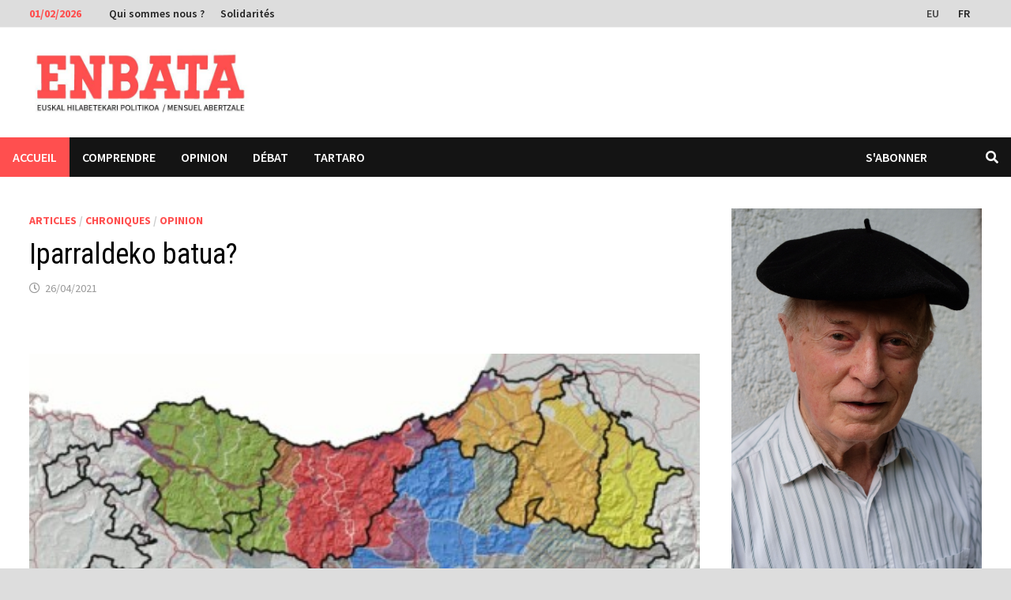

--- FILE ---
content_type: text/html; charset=UTF-8
request_url: https://www.enbata.info/articles/iparraldeko-batua/
body_size: 22351
content:
<!doctype html>
<html lang="fr-FR">
<head>
	<meta charset="UTF-8">
	<meta name="viewport" content="width=device-width, initial-scale=1">
	<link rel="profile" href="https://gmpg.org/xfn/11">

	<meta name='robots' content='index, follow, max-image-preview:large, max-snippet:-1, max-video-preview:-1' />
	<style>img:is([sizes="auto" i], [sizes^="auto," i]) { contain-intrinsic-size: 3000px 1500px }</style>
	<link rel="alternate" hreflang="eu" href="https://eu.enbata.info/artikuluak/iparraldeko-batua/" />
<link rel="alternate" hreflang="fr-fr" href="https://www.enbata.info/articles/iparraldeko-batua/" />
<link rel="alternate" hreflang="x-default" href="https://www.enbata.info/articles/iparraldeko-batua/" />

	<!-- This site is optimized with the Yoast SEO plugin v26.6 - https://yoast.com/wordpress/plugins/seo/ -->
	<title>Iparraldeko batua? - Enbata</title>
	<link rel="canonical" href="https://www.enbata.info/articles/iparraldeko-batua/" />
	<script type="application/ld+json" class="yoast-schema-graph">{"@context":"https://schema.org","@graph":[{"@type":"Article","@id":"https://www.enbata.info/articles/iparraldeko-batua/#article","isPartOf":{"@id":"https://www.enbata.info/articles/iparraldeko-batua/"},"author":{"name":"Jean-Louis Davant","@id":"https://www.enbata.info/#/schema/person/6a876875863b8c7ff4d9cce50c436a05"},"headline":"Iparraldeko batua?","datePublished":"2021-04-26T06:30:01+00:00","dateModified":"2021-04-26T08:20:53+00:00","mainEntityOfPage":{"@id":"https://www.enbata.info/articles/iparraldeko-batua/"},"wordCount":570,"publisher":{"@id":"https://www.enbata.info/#organization"},"image":{"@id":"https://www.enbata.info/articles/iparraldeko-batua/#primaryimage"},"thumbnailUrl":"https://www.enbata.info/wp-content/uploads/2021/04/IparraldekoBatua.jpg","keywords":["Basque","Identités","Politique","Société"],"articleSection":["Articles","Chroniques","Opinion"],"inLanguage":"fr-FR"},{"@type":"WebPage","@id":"https://www.enbata.info/articles/iparraldeko-batua/","url":"https://www.enbata.info/articles/iparraldeko-batua/","name":"Iparraldeko batua? - Enbata","isPartOf":{"@id":"https://www.enbata.info/#website"},"primaryImageOfPage":{"@id":"https://www.enbata.info/articles/iparraldeko-batua/#primaryimage"},"image":{"@id":"https://www.enbata.info/articles/iparraldeko-batua/#primaryimage"},"thumbnailUrl":"https://www.enbata.info/wp-content/uploads/2021/04/IparraldekoBatua.jpg","datePublished":"2021-04-26T06:30:01+00:00","dateModified":"2021-04-26T08:20:53+00:00","inLanguage":"fr-FR","potentialAction":[{"@type":"ReadAction","target":["https://www.enbata.info/articles/iparraldeko-batua/"]}]},{"@type":"ImageObject","inLanguage":"fr-FR","@id":"https://www.enbata.info/articles/iparraldeko-batua/#primaryimage","url":"https://www.enbata.info/wp-content/uploads/2021/04/IparraldekoBatua.jpg","contentUrl":"https://www.enbata.info/wp-content/uploads/2021/04/IparraldekoBatua.jpg","width":736,"height":592,"caption":"https://eu.wikipedia.org/wiki/Euskalki"},{"@type":"WebSite","@id":"https://www.enbata.info/#website","url":"https://www.enbata.info/","name":"Enbata","description":"Hebdomadaire abertzale","publisher":{"@id":"https://www.enbata.info/#organization"},"potentialAction":[{"@type":"SearchAction","target":{"@type":"EntryPoint","urlTemplate":"https://www.enbata.info/?s={search_term_string}"},"query-input":{"@type":"PropertyValueSpecification","valueRequired":true,"valueName":"search_term_string"}}],"inLanguage":"fr-FR"},{"@type":"Organization","@id":"https://www.enbata.info/#organization","name":"Enbata","url":"https://www.enbata.info/","logo":{"@type":"ImageObject","inLanguage":"fr-FR","@id":"https://www.enbata.info/#/schema/logo/image/","url":"https://www.enbata.info/wp-content/uploads/2025/01/WhatsApp-Image-2025-01-08-at-11.32.26.jpeg","contentUrl":"https://www.enbata.info/wp-content/uploads/2025/01/WhatsApp-Image-2025-01-08-at-11.32.26.jpeg","width":750,"height":177,"caption":"Enbata"},"image":{"@id":"https://www.enbata.info/#/schema/logo/image/"},"sameAs":["https://x.com/EnbataInfo"]},{"@type":"Person","@id":"https://www.enbata.info/#/schema/person/6a876875863b8c7ff4d9cce50c436a05","name":"Jean-Louis Davant","image":{"@type":"ImageObject","inLanguage":"fr-FR","@id":"https://www.enbata.info/#/schema/person/image/","url":"https://www.enbata.info/wp-content/uploads/2024/10/P24-Jean-Louis-DAVANT-4-120x120.jpg","contentUrl":"https://www.enbata.info/wp-content/uploads/2024/10/P24-Jean-Louis-DAVANT-4-120x120.jpg","caption":"Jean-Louis Davant"},"description":"Enseignant agricole à la retraite, écrivain, membre de l'Académie de la Langue Basque, co-fondateur d'Enbata et d'EHAS.","url":"https://www.enbata.info/auteur/jean-louis-davant/"}]}</script>
	<!-- / Yoast SEO plugin. -->


<link rel='dns-prefetch' href='//platform-api.sharethis.com' />
<link rel='dns-prefetch' href='//www.googletagmanager.com' />
<link rel='dns-prefetch' href='//www.google.com' />
<link rel='dns-prefetch' href='//fonts.googleapis.com' />
<link rel="alternate" type="application/rss+xml" title="Enbata &raquo; Flux" href="https://www.enbata.info/feed/" />
<link rel="alternate" type="application/rss+xml" title="Enbata &raquo; Flux des commentaires" href="https://www.enbata.info/comments/feed/" />
<script type="text/javascript" id="wpp-js" src="https://www.enbata.info/wp-content/plugins/wordpress-popular-posts/assets/js/wpp.min.js?ver=7.3.6" data-sampling="0" data-sampling-rate="100" data-api-url="https://www.enbata.info/wp-json/wordpress-popular-posts" data-post-id="56853" data-token="ca5accb1f5" data-lang="0" data-debug="0"></script>
<link rel="alternate" type="application/rss+xml" title="Enbata &raquo; Iparraldeko batua? Flux des commentaires" href="https://www.enbata.info/articles/iparraldeko-batua/feed/" />
<script type="text/javascript">
/* <![CDATA[ */
window._wpemojiSettings = {"baseUrl":"https:\/\/s.w.org\/images\/core\/emoji\/15.0.3\/72x72\/","ext":".png","svgUrl":"https:\/\/s.w.org\/images\/core\/emoji\/15.0.3\/svg\/","svgExt":".svg","source":{"concatemoji":"https:\/\/www.enbata.info\/wp-includes\/js\/wp-emoji-release.min.js?ver=6.7.4"}};
/*! This file is auto-generated */
!function(i,n){var o,s,e;function c(e){try{var t={supportTests:e,timestamp:(new Date).valueOf()};sessionStorage.setItem(o,JSON.stringify(t))}catch(e){}}function p(e,t,n){e.clearRect(0,0,e.canvas.width,e.canvas.height),e.fillText(t,0,0);var t=new Uint32Array(e.getImageData(0,0,e.canvas.width,e.canvas.height).data),r=(e.clearRect(0,0,e.canvas.width,e.canvas.height),e.fillText(n,0,0),new Uint32Array(e.getImageData(0,0,e.canvas.width,e.canvas.height).data));return t.every(function(e,t){return e===r[t]})}function u(e,t,n){switch(t){case"flag":return n(e,"\ud83c\udff3\ufe0f\u200d\u26a7\ufe0f","\ud83c\udff3\ufe0f\u200b\u26a7\ufe0f")?!1:!n(e,"\ud83c\uddfa\ud83c\uddf3","\ud83c\uddfa\u200b\ud83c\uddf3")&&!n(e,"\ud83c\udff4\udb40\udc67\udb40\udc62\udb40\udc65\udb40\udc6e\udb40\udc67\udb40\udc7f","\ud83c\udff4\u200b\udb40\udc67\u200b\udb40\udc62\u200b\udb40\udc65\u200b\udb40\udc6e\u200b\udb40\udc67\u200b\udb40\udc7f");case"emoji":return!n(e,"\ud83d\udc26\u200d\u2b1b","\ud83d\udc26\u200b\u2b1b")}return!1}function f(e,t,n){var r="undefined"!=typeof WorkerGlobalScope&&self instanceof WorkerGlobalScope?new OffscreenCanvas(300,150):i.createElement("canvas"),a=r.getContext("2d",{willReadFrequently:!0}),o=(a.textBaseline="top",a.font="600 32px Arial",{});return e.forEach(function(e){o[e]=t(a,e,n)}),o}function t(e){var t=i.createElement("script");t.src=e,t.defer=!0,i.head.appendChild(t)}"undefined"!=typeof Promise&&(o="wpEmojiSettingsSupports",s=["flag","emoji"],n.supports={everything:!0,everythingExceptFlag:!0},e=new Promise(function(e){i.addEventListener("DOMContentLoaded",e,{once:!0})}),new Promise(function(t){var n=function(){try{var e=JSON.parse(sessionStorage.getItem(o));if("object"==typeof e&&"number"==typeof e.timestamp&&(new Date).valueOf()<e.timestamp+604800&&"object"==typeof e.supportTests)return e.supportTests}catch(e){}return null}();if(!n){if("undefined"!=typeof Worker&&"undefined"!=typeof OffscreenCanvas&&"undefined"!=typeof URL&&URL.createObjectURL&&"undefined"!=typeof Blob)try{var e="postMessage("+f.toString()+"("+[JSON.stringify(s),u.toString(),p.toString()].join(",")+"));",r=new Blob([e],{type:"text/javascript"}),a=new Worker(URL.createObjectURL(r),{name:"wpTestEmojiSupports"});return void(a.onmessage=function(e){c(n=e.data),a.terminate(),t(n)})}catch(e){}c(n=f(s,u,p))}t(n)}).then(function(e){for(var t in e)n.supports[t]=e[t],n.supports.everything=n.supports.everything&&n.supports[t],"flag"!==t&&(n.supports.everythingExceptFlag=n.supports.everythingExceptFlag&&n.supports[t]);n.supports.everythingExceptFlag=n.supports.everythingExceptFlag&&!n.supports.flag,n.DOMReady=!1,n.readyCallback=function(){n.DOMReady=!0}}).then(function(){return e}).then(function(){var e;n.supports.everything||(n.readyCallback(),(e=n.source||{}).concatemoji?t(e.concatemoji):e.wpemoji&&e.twemoji&&(t(e.twemoji),t(e.wpemoji)))}))}((window,document),window._wpemojiSettings);
/* ]]> */
</script>
<link rel='stylesheet' id='ai1ec_style-css' href='//www.enbata.info/wp-content/plugins/all-in-one-event-calendar/cache/3aff19ea_ai1ec_parsed_css.css?ver=3.0.0' type='text/css' media='all' />
<style id='wp-emoji-styles-inline-css' type='text/css'>

	img.wp-smiley, img.emoji {
		display: inline !important;
		border: none !important;
		box-shadow: none !important;
		height: 1em !important;
		width: 1em !important;
		margin: 0 0.07em !important;
		vertical-align: -0.1em !important;
		background: none !important;
		padding: 0 !important;
	}
</style>
<link rel='stylesheet' id='wp-block-library-css' href='https://www.enbata.info/wp-includes/css/dist/block-library/style.min.css?ver=6.7.4' type='text/css' media='all' />
<style id='wp-block-library-theme-inline-css' type='text/css'>
.wp-block-audio :where(figcaption){color:#555;font-size:13px;text-align:center}.is-dark-theme .wp-block-audio :where(figcaption){color:#ffffffa6}.wp-block-audio{margin:0 0 1em}.wp-block-code{border:1px solid #ccc;border-radius:4px;font-family:Menlo,Consolas,monaco,monospace;padding:.8em 1em}.wp-block-embed :where(figcaption){color:#555;font-size:13px;text-align:center}.is-dark-theme .wp-block-embed :where(figcaption){color:#ffffffa6}.wp-block-embed{margin:0 0 1em}.blocks-gallery-caption{color:#555;font-size:13px;text-align:center}.is-dark-theme .blocks-gallery-caption{color:#ffffffa6}:root :where(.wp-block-image figcaption){color:#555;font-size:13px;text-align:center}.is-dark-theme :root :where(.wp-block-image figcaption){color:#ffffffa6}.wp-block-image{margin:0 0 1em}.wp-block-pullquote{border-bottom:4px solid;border-top:4px solid;color:currentColor;margin-bottom:1.75em}.wp-block-pullquote cite,.wp-block-pullquote footer,.wp-block-pullquote__citation{color:currentColor;font-size:.8125em;font-style:normal;text-transform:uppercase}.wp-block-quote{border-left:.25em solid;margin:0 0 1.75em;padding-left:1em}.wp-block-quote cite,.wp-block-quote footer{color:currentColor;font-size:.8125em;font-style:normal;position:relative}.wp-block-quote:where(.has-text-align-right){border-left:none;border-right:.25em solid;padding-left:0;padding-right:1em}.wp-block-quote:where(.has-text-align-center){border:none;padding-left:0}.wp-block-quote.is-large,.wp-block-quote.is-style-large,.wp-block-quote:where(.is-style-plain){border:none}.wp-block-search .wp-block-search__label{font-weight:700}.wp-block-search__button{border:1px solid #ccc;padding:.375em .625em}:where(.wp-block-group.has-background){padding:1.25em 2.375em}.wp-block-separator.has-css-opacity{opacity:.4}.wp-block-separator{border:none;border-bottom:2px solid;margin-left:auto;margin-right:auto}.wp-block-separator.has-alpha-channel-opacity{opacity:1}.wp-block-separator:not(.is-style-wide):not(.is-style-dots){width:100px}.wp-block-separator.has-background:not(.is-style-dots){border-bottom:none;height:1px}.wp-block-separator.has-background:not(.is-style-wide):not(.is-style-dots){height:2px}.wp-block-table{margin:0 0 1em}.wp-block-table td,.wp-block-table th{word-break:normal}.wp-block-table :where(figcaption){color:#555;font-size:13px;text-align:center}.is-dark-theme .wp-block-table :where(figcaption){color:#ffffffa6}.wp-block-video :where(figcaption){color:#555;font-size:13px;text-align:center}.is-dark-theme .wp-block-video :where(figcaption){color:#ffffffa6}.wp-block-video{margin:0 0 1em}:root :where(.wp-block-template-part.has-background){margin-bottom:0;margin-top:0;padding:1.25em 2.375em}
</style>
<style id='classic-theme-styles-inline-css' type='text/css'>
/*! This file is auto-generated */
.wp-block-button__link{color:#fff;background-color:#32373c;border-radius:9999px;box-shadow:none;text-decoration:none;padding:calc(.667em + 2px) calc(1.333em + 2px);font-size:1.125em}.wp-block-file__button{background:#32373c;color:#fff;text-decoration:none}
</style>
<style id='global-styles-inline-css' type='text/css'>
:root{--wp--preset--aspect-ratio--square: 1;--wp--preset--aspect-ratio--4-3: 4/3;--wp--preset--aspect-ratio--3-4: 3/4;--wp--preset--aspect-ratio--3-2: 3/2;--wp--preset--aspect-ratio--2-3: 2/3;--wp--preset--aspect-ratio--16-9: 16/9;--wp--preset--aspect-ratio--9-16: 9/16;--wp--preset--color--black: #000000;--wp--preset--color--cyan-bluish-gray: #abb8c3;--wp--preset--color--white: #ffffff;--wp--preset--color--pale-pink: #f78da7;--wp--preset--color--vivid-red: #cf2e2e;--wp--preset--color--luminous-vivid-orange: #ff6900;--wp--preset--color--luminous-vivid-amber: #fcb900;--wp--preset--color--light-green-cyan: #7bdcb5;--wp--preset--color--vivid-green-cyan: #00d084;--wp--preset--color--pale-cyan-blue: #8ed1fc;--wp--preset--color--vivid-cyan-blue: #0693e3;--wp--preset--color--vivid-purple: #9b51e0;--wp--preset--gradient--vivid-cyan-blue-to-vivid-purple: linear-gradient(135deg,rgba(6,147,227,1) 0%,rgb(155,81,224) 100%);--wp--preset--gradient--light-green-cyan-to-vivid-green-cyan: linear-gradient(135deg,rgb(122,220,180) 0%,rgb(0,208,130) 100%);--wp--preset--gradient--luminous-vivid-amber-to-luminous-vivid-orange: linear-gradient(135deg,rgba(252,185,0,1) 0%,rgba(255,105,0,1) 100%);--wp--preset--gradient--luminous-vivid-orange-to-vivid-red: linear-gradient(135deg,rgba(255,105,0,1) 0%,rgb(207,46,46) 100%);--wp--preset--gradient--very-light-gray-to-cyan-bluish-gray: linear-gradient(135deg,rgb(238,238,238) 0%,rgb(169,184,195) 100%);--wp--preset--gradient--cool-to-warm-spectrum: linear-gradient(135deg,rgb(74,234,220) 0%,rgb(151,120,209) 20%,rgb(207,42,186) 40%,rgb(238,44,130) 60%,rgb(251,105,98) 80%,rgb(254,248,76) 100%);--wp--preset--gradient--blush-light-purple: linear-gradient(135deg,rgb(255,206,236) 0%,rgb(152,150,240) 100%);--wp--preset--gradient--blush-bordeaux: linear-gradient(135deg,rgb(254,205,165) 0%,rgb(254,45,45) 50%,rgb(107,0,62) 100%);--wp--preset--gradient--luminous-dusk: linear-gradient(135deg,rgb(255,203,112) 0%,rgb(199,81,192) 50%,rgb(65,88,208) 100%);--wp--preset--gradient--pale-ocean: linear-gradient(135deg,rgb(255,245,203) 0%,rgb(182,227,212) 50%,rgb(51,167,181) 100%);--wp--preset--gradient--electric-grass: linear-gradient(135deg,rgb(202,248,128) 0%,rgb(113,206,126) 100%);--wp--preset--gradient--midnight: linear-gradient(135deg,rgb(2,3,129) 0%,rgb(40,116,252) 100%);--wp--preset--font-size--small: 13px;--wp--preset--font-size--medium: 20px;--wp--preset--font-size--large: 36px;--wp--preset--font-size--x-large: 42px;--wp--preset--spacing--20: 0.44rem;--wp--preset--spacing--30: 0.67rem;--wp--preset--spacing--40: 1rem;--wp--preset--spacing--50: 1.5rem;--wp--preset--spacing--60: 2.25rem;--wp--preset--spacing--70: 3.38rem;--wp--preset--spacing--80: 5.06rem;--wp--preset--shadow--natural: 6px 6px 9px rgba(0, 0, 0, 0.2);--wp--preset--shadow--deep: 12px 12px 50px rgba(0, 0, 0, 0.4);--wp--preset--shadow--sharp: 6px 6px 0px rgba(0, 0, 0, 0.2);--wp--preset--shadow--outlined: 6px 6px 0px -3px rgba(255, 255, 255, 1), 6px 6px rgba(0, 0, 0, 1);--wp--preset--shadow--crisp: 6px 6px 0px rgba(0, 0, 0, 1);}:where(.is-layout-flex){gap: 0.5em;}:where(.is-layout-grid){gap: 0.5em;}body .is-layout-flex{display: flex;}.is-layout-flex{flex-wrap: wrap;align-items: center;}.is-layout-flex > :is(*, div){margin: 0;}body .is-layout-grid{display: grid;}.is-layout-grid > :is(*, div){margin: 0;}:where(.wp-block-columns.is-layout-flex){gap: 2em;}:where(.wp-block-columns.is-layout-grid){gap: 2em;}:where(.wp-block-post-template.is-layout-flex){gap: 1.25em;}:where(.wp-block-post-template.is-layout-grid){gap: 1.25em;}.has-black-color{color: var(--wp--preset--color--black) !important;}.has-cyan-bluish-gray-color{color: var(--wp--preset--color--cyan-bluish-gray) !important;}.has-white-color{color: var(--wp--preset--color--white) !important;}.has-pale-pink-color{color: var(--wp--preset--color--pale-pink) !important;}.has-vivid-red-color{color: var(--wp--preset--color--vivid-red) !important;}.has-luminous-vivid-orange-color{color: var(--wp--preset--color--luminous-vivid-orange) !important;}.has-luminous-vivid-amber-color{color: var(--wp--preset--color--luminous-vivid-amber) !important;}.has-light-green-cyan-color{color: var(--wp--preset--color--light-green-cyan) !important;}.has-vivid-green-cyan-color{color: var(--wp--preset--color--vivid-green-cyan) !important;}.has-pale-cyan-blue-color{color: var(--wp--preset--color--pale-cyan-blue) !important;}.has-vivid-cyan-blue-color{color: var(--wp--preset--color--vivid-cyan-blue) !important;}.has-vivid-purple-color{color: var(--wp--preset--color--vivid-purple) !important;}.has-black-background-color{background-color: var(--wp--preset--color--black) !important;}.has-cyan-bluish-gray-background-color{background-color: var(--wp--preset--color--cyan-bluish-gray) !important;}.has-white-background-color{background-color: var(--wp--preset--color--white) !important;}.has-pale-pink-background-color{background-color: var(--wp--preset--color--pale-pink) !important;}.has-vivid-red-background-color{background-color: var(--wp--preset--color--vivid-red) !important;}.has-luminous-vivid-orange-background-color{background-color: var(--wp--preset--color--luminous-vivid-orange) !important;}.has-luminous-vivid-amber-background-color{background-color: var(--wp--preset--color--luminous-vivid-amber) !important;}.has-light-green-cyan-background-color{background-color: var(--wp--preset--color--light-green-cyan) !important;}.has-vivid-green-cyan-background-color{background-color: var(--wp--preset--color--vivid-green-cyan) !important;}.has-pale-cyan-blue-background-color{background-color: var(--wp--preset--color--pale-cyan-blue) !important;}.has-vivid-cyan-blue-background-color{background-color: var(--wp--preset--color--vivid-cyan-blue) !important;}.has-vivid-purple-background-color{background-color: var(--wp--preset--color--vivid-purple) !important;}.has-black-border-color{border-color: var(--wp--preset--color--black) !important;}.has-cyan-bluish-gray-border-color{border-color: var(--wp--preset--color--cyan-bluish-gray) !important;}.has-white-border-color{border-color: var(--wp--preset--color--white) !important;}.has-pale-pink-border-color{border-color: var(--wp--preset--color--pale-pink) !important;}.has-vivid-red-border-color{border-color: var(--wp--preset--color--vivid-red) !important;}.has-luminous-vivid-orange-border-color{border-color: var(--wp--preset--color--luminous-vivid-orange) !important;}.has-luminous-vivid-amber-border-color{border-color: var(--wp--preset--color--luminous-vivid-amber) !important;}.has-light-green-cyan-border-color{border-color: var(--wp--preset--color--light-green-cyan) !important;}.has-vivid-green-cyan-border-color{border-color: var(--wp--preset--color--vivid-green-cyan) !important;}.has-pale-cyan-blue-border-color{border-color: var(--wp--preset--color--pale-cyan-blue) !important;}.has-vivid-cyan-blue-border-color{border-color: var(--wp--preset--color--vivid-cyan-blue) !important;}.has-vivid-purple-border-color{border-color: var(--wp--preset--color--vivid-purple) !important;}.has-vivid-cyan-blue-to-vivid-purple-gradient-background{background: var(--wp--preset--gradient--vivid-cyan-blue-to-vivid-purple) !important;}.has-light-green-cyan-to-vivid-green-cyan-gradient-background{background: var(--wp--preset--gradient--light-green-cyan-to-vivid-green-cyan) !important;}.has-luminous-vivid-amber-to-luminous-vivid-orange-gradient-background{background: var(--wp--preset--gradient--luminous-vivid-amber-to-luminous-vivid-orange) !important;}.has-luminous-vivid-orange-to-vivid-red-gradient-background{background: var(--wp--preset--gradient--luminous-vivid-orange-to-vivid-red) !important;}.has-very-light-gray-to-cyan-bluish-gray-gradient-background{background: var(--wp--preset--gradient--very-light-gray-to-cyan-bluish-gray) !important;}.has-cool-to-warm-spectrum-gradient-background{background: var(--wp--preset--gradient--cool-to-warm-spectrum) !important;}.has-blush-light-purple-gradient-background{background: var(--wp--preset--gradient--blush-light-purple) !important;}.has-blush-bordeaux-gradient-background{background: var(--wp--preset--gradient--blush-bordeaux) !important;}.has-luminous-dusk-gradient-background{background: var(--wp--preset--gradient--luminous-dusk) !important;}.has-pale-ocean-gradient-background{background: var(--wp--preset--gradient--pale-ocean) !important;}.has-electric-grass-gradient-background{background: var(--wp--preset--gradient--electric-grass) !important;}.has-midnight-gradient-background{background: var(--wp--preset--gradient--midnight) !important;}.has-small-font-size{font-size: var(--wp--preset--font-size--small) !important;}.has-medium-font-size{font-size: var(--wp--preset--font-size--medium) !important;}.has-large-font-size{font-size: var(--wp--preset--font-size--large) !important;}.has-x-large-font-size{font-size: var(--wp--preset--font-size--x-large) !important;}
:where(.wp-block-post-template.is-layout-flex){gap: 1.25em;}:where(.wp-block-post-template.is-layout-grid){gap: 1.25em;}
:where(.wp-block-columns.is-layout-flex){gap: 2em;}:where(.wp-block-columns.is-layout-grid){gap: 2em;}
:root :where(.wp-block-pullquote){font-size: 1.5em;line-height: 1.6;}
</style>
<link rel='stylesheet' id='contact-form-7-css' href='https://www.enbata.info/wp-content/plugins/contact-form-7/includes/css/styles.css?ver=6.1.4' type='text/css' media='all' />
<link rel='stylesheet' id='DSCF7-front-css-css' href='https://www.enbata.info/wp-content/plugins/digital-signature-for-contact-form-7/assets/css/front.css?ver=1.0.0' type='text/css' media='all' />
<link rel='stylesheet' id='share-this-share-buttons-sticky-css' href='https://www.enbata.info/wp-content/plugins/sharethis-share-buttons/css/mu-style.css?ver=1762416901' type='text/css' media='all' />
<style id='share-this-share-buttons-sticky-inline-css' type='text/css'>
.st-sticky-share-buttons{ display: none!important; }
</style>
<link rel='stylesheet' id='ppress-frontend-css' href='https://www.enbata.info/wp-content/plugins/wp-user-avatar/assets/css/frontend.min.css?ver=4.16.8' type='text/css' media='all' />
<link rel='stylesheet' id='ppress-flatpickr-css' href='https://www.enbata.info/wp-content/plugins/wp-user-avatar/assets/flatpickr/flatpickr.min.css?ver=4.16.8' type='text/css' media='all' />
<link rel='stylesheet' id='ppress-select2-css' href='https://www.enbata.info/wp-content/plugins/wp-user-avatar/assets/select2/select2.min.css?ver=6.7.4' type='text/css' media='all' />
<link rel='stylesheet' id='wpml-legacy-horizontal-list-0-css' href='https://www.enbata.info/wp-content/plugins/sitepress-multilingual-cms/templates/language-switchers/legacy-list-horizontal/style.min.css?ver=1' type='text/css' media='all' />
<style id='wpml-legacy-horizontal-list-0-inline-css' type='text/css'>
.wpml-ls-statics-shortcode_actions, .wpml-ls-statics-shortcode_actions .wpml-ls-sub-menu, .wpml-ls-statics-shortcode_actions a {border-color:#cdcdcd;}.wpml-ls-statics-shortcode_actions a, .wpml-ls-statics-shortcode_actions .wpml-ls-sub-menu a, .wpml-ls-statics-shortcode_actions .wpml-ls-sub-menu a:link, .wpml-ls-statics-shortcode_actions li:not(.wpml-ls-current-language) .wpml-ls-link, .wpml-ls-statics-shortcode_actions li:not(.wpml-ls-current-language) .wpml-ls-link:link {color:#444444;background-color:#ffffff;}.wpml-ls-statics-shortcode_actions .wpml-ls-sub-menu a:hover,.wpml-ls-statics-shortcode_actions .wpml-ls-sub-menu a:focus, .wpml-ls-statics-shortcode_actions .wpml-ls-sub-menu a:link:hover, .wpml-ls-statics-shortcode_actions .wpml-ls-sub-menu a:link:focus {color:#000000;background-color:#eeeeee;}.wpml-ls-statics-shortcode_actions .wpml-ls-current-language > a {color:#444444;background-color:#ffffff;}.wpml-ls-statics-shortcode_actions .wpml-ls-current-language:hover>a, .wpml-ls-statics-shortcode_actions .wpml-ls-current-language>a:focus {color:#000000;background-color:#eeeeee;}
</style>
<link rel='stylesheet' id='wordpress-popular-posts-css-css' href='https://www.enbata.info/wp-content/plugins/wordpress-popular-posts/assets/css/wpp.css?ver=7.3.6' type='text/css' media='all' />
<link rel='stylesheet' id='cms-navigation-style-base-css' href='https://www.enbata.info/wp-content/plugins/wpml-cms-nav/res/css/cms-navigation-base.css?ver=1.5.6' type='text/css' media='screen' />
<link rel='stylesheet' id='cms-navigation-style-css' href='https://www.enbata.info/wp-content/plugins/wpml-cms-nav/res/css/cms-navigation.css?ver=1.5.6' type='text/css' media='screen' />
<link rel='stylesheet' id='parent-style-css' href='https://www.enbata.info/wp-content/themes/bam/style.css?ver=6.7.4' type='text/css' media='all' />
<link rel='stylesheet' id='font-awesome-css' href='https://www.enbata.info/wp-content/themes/bam/assets/fonts/css/all.min.css?ver=5.15.4' type='text/css' media='all' />
<link rel='stylesheet' id='bam-style-css' href='https://www.enbata.info/wp-content/themes/enbata2022/style.css?ver=0.1.0' type='text/css' media='all' />
<link rel='stylesheet' id='bam-google-fonts-css' href='https://fonts.googleapis.com/css?family=Source+Sans+Pro%3A100%2C200%2C300%2C400%2C500%2C600%2C700%2C800%2C900%2C100i%2C200i%2C300i%2C400i%2C500i%2C600i%2C700i%2C800i%2C900i|Roboto+Condensed%3A100%2C200%2C300%2C400%2C500%2C600%2C700%2C800%2C900%2C100i%2C200i%2C300i%2C400i%2C500i%2C600i%2C700i%2C800i%2C900i%26subset%3Dlatin' type='text/css' media='all' />
<link rel='stylesheet' id='sib-front-css-css' href='https://www.enbata.info/wp-content/plugins/mailin/css/mailin-front.css?ver=6.7.4' type='text/css' media='all' />
<script type="text/javascript" src="https://www.enbata.info/wp-includes/js/jquery/jquery.min.js?ver=3.7.1" id="jquery-core-js"></script>
<script type="text/javascript" src="https://www.enbata.info/wp-includes/js/jquery/jquery-migrate.min.js?ver=3.4.1" id="jquery-migrate-js"></script>
<script type="text/javascript" src="https://www.enbata.info/wp-content/plugins/digital-signature-for-contact-form-7/assets/js/digital_signature_pad.js?ver=1.0.0" id="DSCF7-jquery-sign-js-js"></script>
<script type="text/javascript" src="//platform-api.sharethis.com/js/sharethis.js?ver=2.3.6#property=642de2beb3f3190019fac36f&amp;product=inline-buttons&amp;source=sharethis-share-buttons-wordpress" id="share-this-share-buttons-mu-js"></script>
<script type="text/javascript" src="https://www.enbata.info/wp-content/plugins/wp-user-avatar/assets/flatpickr/flatpickr.min.js?ver=4.16.8" id="ppress-flatpickr-js"></script>
<script type="text/javascript" src="https://www.enbata.info/wp-content/plugins/wp-user-avatar/assets/select2/select2.min.js?ver=4.16.8" id="ppress-select2-js"></script>
<script type="text/javascript" id="wpml-xdomain-data-js-extra">
/* <![CDATA[ */
var wpml_xdomain_data = {"css_selector":"wpml-ls-item","ajax_url":"https:\/\/www.enbata.info\/wp-admin\/admin-ajax.php","current_lang":"fr","_nonce":"bfa5333733"};
/* ]]> */
</script>
<script type="text/javascript" src="https://www.enbata.info/wp-content/plugins/sitepress-multilingual-cms/res/js/xdomain-data.js?ver=486900" id="wpml-xdomain-data-js" defer="defer" data-wp-strategy="defer"></script>
<script type="text/javascript" id="sib-front-js-js-extra">
/* <![CDATA[ */
var sibErrMsg = {"invalidMail":"Veuillez entrer une adresse e-mail valide.","requiredField":"Veuillez compl\u00e9ter les champs obligatoires.","invalidDateFormat":"Veuillez entrer une date valide.","invalidSMSFormat":"Veuillez entrer une num\u00e9ro de t\u00e9l\u00e9phone valide."};
var ajax_sib_front_object = {"ajax_url":"https:\/\/www.enbata.info\/wp-admin\/admin-ajax.php","ajax_nonce":"677709dfdd","flag_url":"https:\/\/www.enbata.info\/wp-content\/plugins\/mailin\/img\/flags\/"};
/* ]]> */
</script>
<script type="text/javascript" src="https://www.enbata.info/wp-content/plugins/mailin/js/mailin-front.js?ver=1762416895" id="sib-front-js-js"></script>
<link rel="https://api.w.org/" href="https://www.enbata.info/wp-json/" /><link rel="alternate" title="JSON" type="application/json" href="https://www.enbata.info/wp-json/wp/v2/posts/56853" /><link rel="EditURI" type="application/rsd+xml" title="RSD" href="https://www.enbata.info/xmlrpc.php?rsd" />
<meta name="generator" content="WordPress 6.7.4" />
<link rel='shortlink' href='https://www.enbata.info/?p=56853' />
<link rel="alternate" title="oEmbed (JSON)" type="application/json+oembed" href="https://www.enbata.info/wp-json/oembed/1.0/embed?url=https%3A%2F%2Fwww.enbata.info%2Farticles%2Fiparraldeko-batua%2F" />
<link rel="alternate" title="oEmbed (XML)" type="text/xml+oembed" href="https://www.enbata.info/wp-json/oembed/1.0/embed?url=https%3A%2F%2Fwww.enbata.info%2Farticles%2Fiparraldeko-batua%2F&#038;format=xml" />
<meta name="generator" content="WPML ver:4.8.6 stt:16,4;" />
            <style id="wpp-loading-animation-styles">@-webkit-keyframes bgslide{from{background-position-x:0}to{background-position-x:-200%}}@keyframes bgslide{from{background-position-x:0}to{background-position-x:-200%}}.wpp-widget-block-placeholder,.wpp-shortcode-placeholder{margin:0 auto;width:60px;height:3px;background:#dd3737;background:linear-gradient(90deg,#dd3737 0%,#571313 10%,#dd3737 100%);background-size:200% auto;border-radius:3px;-webkit-animation:bgslide 1s infinite linear;animation:bgslide 1s infinite linear}</style>
                    <script type="text/javascript">
            document.addEventListener("DOMContentLoaded", function(event) { 

                var screenWidth = window.innerWidth;

                //On ne fait pas ça sur tel
                if (screenWidth>767){

                    for (let i = 2; i < 10; i+=2) {
                         articleClassGaucheName = "article-num-" + i;
                         articleDivGauche = document.getElementsByClassName(articleClassGaucheName);
                         articleHeightGauche = articleDivGauche[0].offsetHeight;
                        //console.log("taille de gauche de " + articleClassGaucheName + "est de "+ articleHeightGauche);

                         articleClassDroiteName = "article-num-" + (i+1);
                         articleDivDroite = document.getElementsByClassName(articleClassDroiteName);
                         articleHeightDroite = articleDivDroite[0].offsetHeight;
                       
                        //console.log("taille de droite de " + articleClassDroiteName + "est de "+ articleHeightDroite);

                        //Sur ce ratio d'écran, ce sont des petits boutons
                        if (screenWidth>767 && screenWidth <980){
                            hauteurBlocRS = 35;
                        }else{
                            hauteurBlocRS = 70;
                        }

                        if (articleHeightGauche>articleHeightDroite){
                            articleDivGauche[0].setAttribute("style","height:" +  (articleHeightGauche+hauteurBlocRS) +"px");
                            articleDivDroite[0].setAttribute("style","height:" + (articleHeightGauche+hauteurBlocRS) +"px");
                        }else{
                            articleDivGauche[0].setAttribute("style","height:" +  (articleHeightDroite+hauteurBlocRS) +"px");
                            articleDivDroite[0].setAttribute("style","height:" + (articleHeightDroite+hauteurBlocRS) +"px");
                        }


                    }                    
                }

            });
        </script>
        <script>
      window.dataLayer = window.dataLayer || [];
      function gtag(){dataLayer.push(arguments);}
      gtag('js', new Date());

      gtag('config', 'G-MHRFH5JT0F');
    </script>
    		<style type="text/css">
					.site-title,
			.site-description {
				position: absolute;
				clip: rect(1px, 1px, 1px, 1px);
				display: none;
			}
				</style>
		<link rel="icon" href="https://www.enbata.info/wp-content/uploads/2023/08/cropped-FAVICON512-512-32x32.jpg" sizes="32x32" />
<link rel="icon" href="https://www.enbata.info/wp-content/uploads/2023/08/cropped-FAVICON512-512-192x192.jpg" sizes="192x192" />
<link rel="apple-touch-icon" href="https://www.enbata.info/wp-content/uploads/2023/08/cropped-FAVICON512-512-180x180.jpg" />
<meta name="msapplication-TileImage" content="https://www.enbata.info/wp-content/uploads/2023/08/cropped-FAVICON512-512-270x270.jpg" />

		<style type="text/css" id="theme-custom-css">
			/* Color CSS */
                    .page-content a:hover,
                    .entry-content a:hover {
                        color: #00aeef;
                    }
                
                    body.boxed-layout.custom-background,
                    body.boxed-layout {
                        background-color: #dddddd;
                    }
                
                    body.boxed-layout.custom-background.separate-containers,
                    body.boxed-layout.separate-containers {
                        background-color: #dddddd;
                    }
                
                    body.wide-layout.custom-background.separate-containers,
                    body.wide-layout.separate-containers {
                        background-color: #eeeeee;
                    }		</style>

	
	<meta property="og:image" content="https://www.enbata.info/wp-content/uploads/2021/04/IparraldekoBatua.jpg" />

</head>

<body class="post-template-default single single-post postid-56853 single-format-standard wp-custom-logo wp-embed-responsive metaslider-plugin boxed-layout right-sidebar one-container">



<div id="page" class="site">
	<a class="skip-link screen-reader-text" href="#content">Passer au contenu</a>

	
<div id="topbar" class="bam-topbar clearfix">

    <div class="container">

                    <span class="bam-date">01/02/2026</span>
        
            <div id="top-navigation" class="top-navigation">
        <div class="menu-menu-haut-de-site-container"><ul id="top-menu" class="menu"><li id="menu-item-69471" class="menu-item menu-item-type-post_type menu-item-object-page menu-item-69471"><a href="https://www.enbata.info/qui-sommes-nous/">Qui sommes nous ?</a></li>
<li id="menu-item-553" class="menu-item menu-item-type-taxonomy menu-item-object-category menu-item-553"><a href="https://www.enbata.info/articles/solidarites/">Solidarités</a></li>
</ul></div>					
    </div>		


        
        <div class="language-switcher">
			            
<div class="lang_sel_list_horizontal wpml-ls-statics-shortcode_actions wpml-ls wpml-ls-legacy-list-horizontal" id="lang_sel_list">
	<ul role="menu"><li class="icl-eu wpml-ls-slot-shortcode_actions wpml-ls-item wpml-ls-item-eu wpml-ls-first-item wpml-ls-item-legacy-list-horizontal" role="none">
				<a href="https://eu.enbata.info/artikuluak/iparraldeko-batua/" class="wpml-ls-link" role="menuitem"  aria-label="Passer à EU(EU)" title="Passer à EU(EU)" >
                    <span class="wpml-ls-native icl_lang_sel_native" lang="eu">EU</span></a>
			</li><li class="icl-fr wpml-ls-slot-shortcode_actions wpml-ls-item wpml-ls-item-fr wpml-ls-current-language wpml-ls-last-item wpml-ls-item-legacy-list-horizontal" role="none">
				<a href="https://www.enbata.info/articles/iparraldeko-batua/" class="wpml-ls-link" role="menuitem" >
                    <span class="wpml-ls-native icl_lang_sel_native" role="menuitem">FR</span></a>
			</li></ul>
</div>
        </div>

    </div>

</div>
	


<header id="masthead" class="site-header default-style">

    
    

<div id="site-header-inner" class="clearfix container left-logo">

    <div class="site-branding">
    <div class="site-branding-inner">

                    <div class="site-logo-image"><a href="https://www.enbata.info/" class="custom-logo-link" rel="home"><img width="750" height="177" src="https://www.enbata.info/wp-content/uploads/2025/01/WhatsApp-Image-2025-01-08-at-11.32.26.jpeg" class="custom-logo" alt="Enbata" decoding="async" fetchpriority="high" srcset="https://www.enbata.info/wp-content/uploads/2025/01/WhatsApp-Image-2025-01-08-at-11.32.26.jpeg 750w, https://www.enbata.info/wp-content/uploads/2025/01/WhatsApp-Image-2025-01-08-at-11.32.26-300x71.jpeg 300w, https://www.enbata.info/wp-content/uploads/2025/01/WhatsApp-Image-2025-01-08-at-11.32.26-640x151.jpeg 640w" sizes="(max-width: 750px) 100vw, 750px" /></a></div>
        
        <div class="site-branding-text">
                            <p class="site-title"><a href="https://www.enbata.info/" rel="home">Enbata</a></p>
                                <p class="site-description">Hebdomadaire abertzale</p>
                    </div><!-- .site-branding-text -->

    </div><!-- .site-branding-inner -->
</div><!-- .site-branding -->
        
</div><!-- #site-header-inner -->



<nav id="site-navigation" class="main-navigation">

    <div id="site-navigation-inner" class="container align-left show-search">
        
        <div class="menu-menu-principal-container"><ul id="primary-menu" class="menu"><li id="menu-item-1221" class="menu-principal-accueil menu-item menu-item-type-custom menu-item-object-custom menu-item-1221"><a href="/">Accueil</a></li>
<li id="menu-item-20" class="menu-item menu-item-type-taxonomy menu-item-object-category menu-item-20"><a href="https://www.enbata.info/articles/comprendre/">Comprendre</a></li>
<li id="menu-item-21" class="menu-item menu-item-type-taxonomy menu-item-object-category current-post-ancestor current-menu-parent current-post-parent menu-item-21"><a href="https://www.enbata.info/articles/opinion/">Opinion</a></li>
<li id="menu-item-5770" class="menu-item menu-item-type-taxonomy menu-item-object-post_tag menu-item-5770"><a href="https://www.enbata.info/tags/debat/">Débat</a></li>
<li id="menu-item-566" class="menu-item menu-item-type-taxonomy menu-item-object-category menu-item-566"><a href="https://www.enbata.info/articles/tartaro-fr/">Tartaro</a></li>
</ul></div>
<div class="buttons-additonnals"><ul><li class="menu-item menu-item-type-custom menu-item-object-custom"><a href="https://enbata.info/articles/soutenez-enbata/">S'abonner</a></li></ul></div>
<div class="bam-search-button-icon">
    <i class="fas fa-search" aria-hidden="true"></i>
</div>
<div class="bam-search-box-container">
    <div class="bam-search-box">
        <form role="search" method="get" class="search-form" action="https://www.enbata.info/">
				<label>
					<span class="screen-reader-text">Rechercher :</span>
					<input type="search" class="search-field" placeholder="Rechercher…" value="" name="s" />
				</label>
				<input type="submit" class="search-submit" value="Rechercher" />
			</form>    </div><!-- th-search-box -->
</div><!-- .th-search-box-container -->

        <button class="menu-toggle" aria-controls="primary-menu" aria-expanded="false" data-toggle-target=".mobile-navigation"><i class="fas fa-bars"></i>Menu</button>
        
    </div><!-- .container -->
    
</nav><!-- #site-navigation -->
<div class="mobile-dropdown">
    <nav class="mobile-navigation">
        <div class="menu-menu-principal-container"><ul id="primary-menu-mobile" class="menu"><li class="menu-principal-accueil menu-item menu-item-type-custom menu-item-object-custom menu-item-1221"><a href="/">Accueil</a></li>
<li class="menu-item menu-item-type-taxonomy menu-item-object-category menu-item-20"><a href="https://www.enbata.info/articles/comprendre/">Comprendre</a></li>
<li class="menu-item menu-item-type-taxonomy menu-item-object-category current-post-ancestor current-menu-parent current-post-parent menu-item-21"><a href="https://www.enbata.info/articles/opinion/">Opinion</a></li>
<li class="menu-item menu-item-type-taxonomy menu-item-object-post_tag menu-item-5770"><a href="https://www.enbata.info/tags/debat/">Débat</a></li>
<li class="menu-item menu-item-type-taxonomy menu-item-object-category menu-item-566"><a href="https://www.enbata.info/articles/tartaro-fr/">Tartaro</a></li>
</ul></div>        <div class="buttons-additonnals"><ul><li class="menu-item menu-item-type-custom menu-item-object-custom"><a href="https://enbata.info/articles/soutenez-enbata/">S'abonner</a></li></ul></div>    </nav>
</div>


    
         
</header><!-- #masthead -->


	
	<div id="content" class="site-content">
		<div class="container">

	
	<div id="primary" class="content-area">

		
		<main id="main" class="site-main">

									

<article id="post-56853" class="bam-single-post post-56853 post type-post status-publish format-standard has-post-thumbnail hentry category-articles category-opinion-chroniques category-opinion tag-basque tag-identites tag-politique tag-societe">
	
	<div class="category-list">
		<span class="cat-links"><a href="https://www.enbata.info/articles/" rel="category tag">Articles</a> / <a href="https://www.enbata.info/articles/opinion/opinion-chroniques/" rel="category tag">Chroniques</a> / <a href="https://www.enbata.info/articles/opinion/" rel="category tag">Opinion</a></span>	</div><!-- .category-list -->

	<header class="entry-header">
		<h1 class="entry-title">Iparraldeko batua?</h1>			<div class="entry-meta">
				<span class="posted-on"><i class="far fa-clock"></i><a href="https://www.enbata.info/articles/iparraldeko-batua/" rel="bookmark"><time class="entry-date published sm-hu" datetime="2021-04-26T08:30:01+02:00">26/04/2021</time><time class="updated" datetime="2021-04-26T10:20:53+02:00">26/04/2021</time></a></span>			</div><!-- .entry-meta -->
			</header><!-- .entry-header -->

	
	
	<div class="entry-content">
		<figure id="attachment_56856" aria-describedby="caption-attachment-56856" style="width: 450px" class="wp-caption alignnone"><a href="https://www.enbata.info/wp-content/uploads/2021/04/IparraldekoBatua.jpg"><img decoding="async" class="size-diaporama-large wp-image-56856" alt="https://eu.wikipedia.org/wiki/Euskalki" src="https://www.enbata.info/wp-content/uploads/2021/04/IparraldekoBatua-640x514.jpg" width="450" height="361" srcset="https://www.enbata.info/wp-content/uploads/2021/04/IparraldekoBatua-640x514.jpg 640w, https://www.enbata.info/wp-content/uploads/2021/04/IparraldekoBatua-300x241.jpg 300w, https://www.enbata.info/wp-content/uploads/2021/04/IparraldekoBatua-450x361.jpg 450w, https://www.enbata.info/wp-content/uploads/2021/04/IparraldekoBatua-170x136.jpg 170w, https://www.enbata.info/wp-content/uploads/2021/04/IparraldekoBatua.jpg 736w" sizes="(max-width: 450px) 100vw, 450px" /></a><figcaption id="caption-attachment-56856" class="wp-caption-text">https://eu.wikipedia.org/wiki/Euskalki</figcaption></figure>
<p>Euskalki andana batetik, euskara batu edo “<em>estandarrak</em>” hizkuntza nazionala sortu digu. “<em>Estandar</em>” hori zer puntutan dugu zinez baturik ? Grafian, deklinabidean, aditzan, erakusleetan, herri eta leku izenetan, Euskaltzaindiko Hiztegi batuan. Azken horren erabileran gara gehienik bereizten mugaren bi aldeetakoak, beherago zehaztuko dugunez.</p>
<p>Hegoaldetik batzuek galdetzen digute: <em>“Zergatik eta zertako duzue Iparraldeko batua?”</em> Erantzuna sinple da: zuek askotan Hegoaldeko batu bat erabiltzen duzuelako, hiztegian guretzat aski urruna, ez errateko arrotza, gainera maiz erranaldietan gazteleraren pleguetara tolestua. Hortik euskara batuaren izenean saltzen zaiguna, frankotan gipuzkera osatua da, hots gipuzkera gehi H letra, eta det aditz formaren ordez dut, izkirioz bederen. Haatik aho-mihiz hori ere ez: H ez duzue ahoskatzen gutiz gehienek, eta det hara, det honara zabiltzate, baita ondo hara, ondo honara, adibidez euskalki ezberdinetako bertsolari saioetan ere, hainbestetaraino non Iparraldeko eta Nafarroa Garaiko euskaltzale batzuek uste duten hori dela batukoa.</p>
<p>Zinezko batua, mugaren bi aldeetako euskalki ezberdinen arteko hurbilketaren fruitua dugu. Hor beti gogoan dut Koldo Mitxelenari behin entzuna: “<em>Erdiko euskalkiak ados daudenean, hori da batua. Haatik erdikoak ez, baina bazterretakoak ados daudenean, hori da batua.</em>” Euskara batua lapurteraren eta gipuzkeraren artean egiten da nagusiki: erran dezagun hamarretarik zortzia, nonbait han. Euskal literaturan halako toki handia daukan lapurtera baztertzen duen euskara bat enetzat ez da batua, gipuzkera osatua baizik ez da. Txillardegirekin hasirik bi belaunaldiz egin dugun lanak zorte hobea merezi du nire ustez, nahiz lan horrek jada ekarpenik utzi duen mugaren bi aldeetarik, baina gehiago agertu behar luke geroan, borondate on eta irekidura pixka batekin.</p>
<p>Hiztegian ditugu arazorik handienak, Euskaltzaindiko Hiztegi batua ez dugulako aski erabiltzen, edo gaizki erabiltzen dugulako. Hor agertzen dira euskalki guztietako hitz klasikoak, literaturan aski erabili direnak. Hitz batzuen ondotik horien iturriko euskalkia aipatzen da, adibidez “<em>prefosta</em>” hitzari “<em>Zub</em>” oharra gehitzen zaio. Ondorioz Hegoaldeko askok eta Iparraldeko batzuek uste dute hitz horiek tokiko hiztunei utzi behar zaizkiela, eta ez batuan baliatu. Beraz Zub, Lap, Naf, Ip… marka daukaten hitz guztiak bazter uzten dituzte, beraz irakaskuntzatik desagertzen zaizkigu Iparraldean ere maizegi.</p>
<p>Prefosta erdiko euskaldunen kontra ez dut ezer, bereziki ekialdeko gipuzkoarren aurka: euskararen bizkar hezurra osatzen dute, beharrik hor ditugu: bizkaierarekin batzea askoz ere zailagoa izango zitzaigun! Baina kontutan har dezatela zer lana kosta zaigun bazterretakoei geure buruak euskara batuan moldatzea, eta lehenik horren eraikitzean parte hartzea, batzuk 1963 urtetik hasiz Txillardegiren inguruan: beraz erdiko euskaldun horiek ere indar bat egin dezatela beren euskara pixka bat zabaltzeko, adibidez ongi beretuz, baita bereziki (batez ere bikoteak ehortzi berri diguna), eduki / ukan (eta ez beti izan), ohiko. (eta ez ohizko), aurkitu, ediren, kausitu, topatu (eta ez beti atzeman pobre hori, berriki hemendik sartua)&#8230; Urrats erdi baten egitea lukete.</p>
<p>Euskaltzaindiko arauak eta gomendioak kontutan har ditzagun. Batzuen eta besteen laguntzeko, berak Euskara Batuaren Eskuliburua (EBE) agertu berri digu, eta berrikiago digitalizatu euskaltzaindia.eus webgunean, euskaraz ikasi nahi dutenentzat frantses itzulpena gehituz euskaltzaindia. eus delakoan. Arauen aurkeztean Iparraldeko hizkeren berezitasunak azpimarratzen ditu, adibideetan Iparraldea eta euskara batuan onarturiko ipartar formak lehenesten. Hori ote da “<em>Iparraldeko batua</em>”? Gainera denek ere gehiago irakurri behar genuke. Literaturan hiztegi zabaleko euskara batua maisuki eta naturalki bezala erabiltzen duten idazleak baditugu Euskaltzaindian berean, hala nola Atxaga, Kintana, Peillen, Zabaleta …inguruan kopuruz joriago, Gabriel Aresti, Txillardegi, Hasier Etxeberria (hiruak zenduak, baina horien idazkiak hor ditugu), Egaña, Koldo Izagirre, Lertxundi, Saizarbitoria, Sarrionaindia, Kirmen Uribe, Itxaro Borda, eta gazteagoetan beste idazle on mordo bat. Beraz badugu non zer hauta eta zer goza, baita zer ikas.</p>
<div class="awac-wrapper"><div class="awac widget block-54"><div class="widget-soutenez-enbata-article">
<div class="logo-center">
		<img decoding="async" src="https://www.enbata.info/wp-content/uploads/2024/06/enbata-sansfond.png" class="top-logo-soutien">
	</div>
<div class="col-50">
<div class="blanc-tournant">
<div class="text-center">
				<b>Soutenez Enbata !</b></p>
<p>				<b>Indépendant, sans pub, en accès libre, <br />financé par ses lecteurs<br />
					Faites un don à Enbata.info <br />ou abonnez-vous au mensuel papier<br />
				</b>
			</div>
<div class="text-justify">
			Enbata.info est un webdomadaire d’actualité abertzale et progressiste, qui accompagne et complète la revue papier et mensuelle Enbata, plus axée sur la réflexion, le débat, l’approfondissement de certains sujets.</p>
<p>			Les temps sont difficiles, et nous savons que tout le monde n’a pas la possibilité de payer pour de l’information. Mais nous sommes financés par les dons de nos lectrices et lecteurs, et les abonnements au mensuel papier : nous dépendons de la <b>générosité de celles et ceux qui peuvent se le permettre.</b></p>
<p>			<b>« Les choses sans prix ont souvent une grande valeur » Mixel Berhocoirigoin</b><br />
			Cette aide est vitale. Grâce à votre soutien, nous continuerons à proposer les articles d'Enbata.Info en libre accès et gratuits, afin que des milliers de personnes puissent continuer à les lire chaque semaine, pour faire ainsi avancer la cause abertzale et l’ancrer dans une perspective résolument progressiste, ouverte et solidaire des autres peuples et territoires.</p>
<p>			Chaque don a de l’importance, même si vous ne pouvez donner que quelques euros. Quel que soit son montant, votre soutien est essentiel pour nous permettre de continuer notre mission.
</div>
<div class="bloc-btn">
				<a class="btn-red" href="www.enbata.info/articles/soutenez-enbata">Abonnez-vous / Soutenez-nous</a>
			</div>
<p>			<!--	
			<b>Faites un don ou abonnez vous à Enbata : <a href="www.enbata.info/articles/soutenez-enbata">www.enbata.info/articles/soutenez-enbata</a> </b>
			

<ul>
				

<li>Par <b>chèque</b> à 	l’ordre d’Enbata, adressé à Enbata, 3 rue des Cordeliers, 64 100 Bayonne</li>


			 	

<li>Par <b>virement en eusko </b> 	sur le compte Enbata 944930672 depuis votre compte eusko 	(<a href="euskalmoneta.org">euskalmoneta.org</a>)</li>


			 	

<li>Par <b>carte bancaire</b> via 	système sécurisé de paiement en ligne : <a href="paypal.me/EnbataInfo">paypal.me/EnbataInfo</a></li>


			 	

<li>Par la mise en place d’un <b>prélèvement automatique en euro/eusko</b> : contactez-nous sur info@enbata.info</li>


			</ul>



			--><br />
			Pour tout soutien de 50€/eusko ou plus, vous pourrez recevoir ou offrir un abonnement annuel d'Enbata à l'adresse postale indiquée.  Milesker.</p>
<p>			Si vous êtes imposable, votre don bénéficiera d’une déduction fiscale (un don de 50 euros / eusko ne vous en coûtera que 17).<br />
			
		</div>
</p></div>
<div class="col-50">
<div class="blanc-tournant">
<div class="text-center">
				<b>Enbata sustengatu !</b></p>
<p>				<b>Independentea, publizitaterik gabekoa, sarbide irekia, bere irakurleek diruztatua<br />
					Enbata.Info-ri emaitza bat egin <br />edo harpidetu zaitezte hilabetekariari<br />
				</b>
			</div>
<div class="text-justify">
			Enbata.info aktualitate abertzale eta progresista aipatzen duen web astekaria da, hilabatero argitaratzen den paperezko Enbata-ren bertsioa segitzen eta osatzen duena, azken hau hausnarketara, eztabaidara eta zenbait gairen azterketa sakonera bideratuagoa delarik.</p>
<p>			Garai gogorrak dira, eta badakigu denek ez dutela informazioa ordaintzeko ahalik. Baina irakurleen emaitzek eta paperezko hilabetekariaren  harpidetzek finantzatzen gaituzte: <b>ordaindu dezaketenen eskuzabaltasunaren</b> menpe gaude.</p>
<p>			<b>«Preziorik gabeko gauzek, usu, balio handia dute» Mixel Berhocoirigoin</b><br />
			Laguntza hau ezinbestekoa zaigu. Zuen sustenguari esker, Enbata.Info artikuluak sarbide librean eta urririk eskaintzen segituko dugu, milaka lagunek astero irakurtzen segi dezaten, hola erronka abertzalea aitzinarazteko eta ikuspegi argiki aurrerakoi, ireki eta beste herri eta lurraldeekiko solidario batean ainguratuz.</p>
<p>			Emaitza oro garrantzitsua da, nahiz eta euro/eusko guti batzuk eman. Zenbatekoa edozein heinekoa izanik ere, zure laguntza ezinbestekoa zaigu gure eginkizuna segitzeko.
</div>
<div class="bloc-btn">
				<a class="btn-red" href="https://eu.enbata.info/artikuluak/soutenez-enbata/">Harpidetu/Sustengatu</a>
			</div>
<p>			<!--
			<b>Enbatari emaitza bat egin edo harpidetu: <a href="https://eu.enbata.info/artikuluak/soutenez-enbata">https://eu.enbata.info/artikuluak/soutenez-enbata</a> </b>
			

<ul>
				

<li>Enbataren izenean den <b>txekea</b> “Enbata, Cordeliers-en karrika 3.,  64 100 Baiona“ helbidera igorriz.</li>


			 	

<li><b>Eusko transferentzia</b> eginez Enbataren 944930672 kontuan zure eusko kontutik (<a href="euskalmoneta.org-en">euskalmoneta.org-en</a>)</li>


			 	

<li><b>Banku-txartelaren</b> bidez, lineako ordainketa sistema seguruaren bidez: <a href="paypal.me/EnbataInfo">paypal.me/EnbataInfo</a></li>


			 	

<li>Euro/euskotan <b>kenketa automatikoa</b> plantan emanez: gurekin harremanetan sartuz info@enbata.info helbidean</li>


			</ul>


			--><br />
			50€/eusko edo gehiagoko edozein sustengurentzat, Enbataren urteko harpidetza lortzen edo eskaintzen ahalko duzu zehaztuko duzun posta helbidean. Milesker.</p>
<p>			Zergapean bazira, zure emaitzak zerga beherapena ekarriko dizu (50 euro / eusko-ko emaitzak, 17 baizik ez zaizu gostako).</p></div>
</p></div>
</div>
</div></div>	</div><!-- .entry-content -->

	
	<!-- On ne veut plus les tags en bas d'article >
	<footer class="entry-footer">
			</footer>
	-->
</article><!-- #post-56853 --><div class="bloc-share-buttons-after-post">

    <b>Partager</b>
    <a href="https://www.facebook.com/sharer/sharer.php?u=https://www.enbata.info/articles/iparraldeko-batua/" target="_blank" class="btn-red">
        <i class="fab fa-facebook-f" aria-hidden="true"></i>
    </a>

    <!--a href="http://twitter.com/share?text=Iparraldeko batua? via @EnbataInfo&url=https://www.enbata.info/articles/iparraldeko-batua/" target="_blank" class="btn-red">
        <i class="fab fa-twitter" aria-hidden="true"></i>
    </a-->

    <a href="/cdn-cgi/l/email-protection#[base64]" class="btn-red">
        <i class="fas fa-envelope" aria-hidden="true"></i>
    </a>

</div>


<div class="widget-soutenez-enbata-after-content">
    <a class="btn-red" href="https://www.enbata.info/articles/soutenez-enbata/">Abonnez-vous/Soutenez-nous</a>
</div>




<div class="bam-related-posts clearfix">

    <h3 class="related-section-title">Vous pourriez aussi aimer</h3>

    <div class="related-posts-wrap">
        <ol>
                    <li>
                <a href="https://www.enbata.info/articles/tartaro-sest-etonne-68/" rel="bookmark" title="Tartaro s&rsquo;est étonné&#8230;">
                    Tartaro s&rsquo;est étonné&#8230;                </a>
            </li>
                    <li>
                <a href="https://www.enbata.info/articles/aurkitegia-eguneratua-euskoaren-460-zerbitzu-emaileak-sarean/" rel="bookmark" title="Aurkitegia eguneratua : euskoaren 460 zerbitzu-emaileak sarean !">
                    Aurkitegia eguneratua : euskoaren 460 zerbitzu-emaileak sarean !                </a>
            </li>
                    <li>
                <a href="https://www.enbata.info/articles/oso-latza-izan-da/" rel="bookmark" title="Oso latza izan da">
                    Oso latza izan da                </a>
            </li>
                    <li>
                <a href="https://www.enbata.info/articles/a-bout-de-souffle-mais-toujours-vif/" rel="bookmark" title="À bout de souffle mais toujours vif">
                    À bout de souffle mais toujours vif                </a>
            </li>
                </ol>
    </div><!-- .related-post-wrap-->

</div><!-- .related-posts -->


<div id="comments" class="comments-area">

			<h2 class="comments-title">
			2 réflexions sur « <span>Iparraldeko batua?</span> »		</h2><!-- .comments-title -->

		
		<ol class="comment-list">
					<li id="comment-17443" class="comment even thread-even depth-1">
			<article id="div-comment-17443" class="comment-body">
				<footer class="comment-meta">
					<div class="comment-author vcard">
						<img alt='' src='https://secure.gravatar.com/avatar/949305596a90461894a8e9625c1c96d6?s=100&#038;d=mm&#038;r=g' srcset='https://secure.gravatar.com/avatar/949305596a90461894a8e9625c1c96d6?s=200&#038;d=mm&#038;r=g 2x' class='avatar avatar-100 photo' height='100' width='100' decoding='async'/>						<b class="fn">baratzezaina</b> <span class="says">dit :</span>					</div><!-- .comment-author -->

					<div class="comment-metadata">
						<a href="https://www.enbata.info/articles/iparraldeko-batua/#comment-17443"><time datetime="2021-04-23T09:27:51+02:00">23/04/2021 à 09:27</time></a>					</div><!-- .comment-metadata -->

									</footer><!-- .comment-meta -->

				<div class="comment-content">
					<p>Ni halere kezkatzen nauena, mintzaira hori Gipuzkeraren erabileraren erreakzioan sortu baldin bada, zergatik den Iparraldeko batua eta ez Ekialdeko batua adibidez, Nafarroako hizkerak barne hartuko lituzkeenak, han ere ez baitira erabiltzen « det », « gera », etab., baina bai erabiltzen dira « errain diot », « ibilki naiz », eta nola ez « aitatxi » eta « amatxi », bertze adibide hainitzen artean.<br />
Arrazoina zure testuan aipatzen duzu: hegoaldean gero eta gehiago erabiltzen den euskara, maiz erranaldietan gazteleraren pleguetara tolestua dela. Eta gurea, simetrikoki, frantsesaren pleguetara, ahoskerara eta hiztegira tolestua. Hots, Euskal Herri penintsularrean euskara espaineratua erabiltzen dutela, eta Euskal Herri kontinentalean euskara frantsestua.<br />
Aski dugu musika munduan arrakasta izaten ari diren bi talderi kasu ematea: Lapurdiko « Pauline eta Juliette », eta Iruñerriko « Chill Mafia ». Bi neskek, beren kantuetan euskara ia frantsesa balitz bezala ahoskatzen dute, hori noski ez da haien erru zuzena, baizik eta euskara ikasi duten testuinguruarena. Iruñeko xelebreek aldiz, erraten digute ahoan bilorik gabe euskañolez kantatzen dutela, karrikan entzuten duten euskara halakoa baita. Bi talde horien entzuleen artean ez dago euskara baturik.<br />
Orduan, arazoa espaineraren eragina duen gipuzkeraren erabilera euskara batuan pisu gehiegi hartzen duela baldin bada, nere ustez konponbidea ez da horren parean frantsesaren eragina duen bertze mintzaira bat sortzea, honek batu baino zatituko gaituelako.</p>
				</div><!-- .comment-content -->

							</article><!-- .comment-body -->
		</li><!-- #comment-## -->
		<li id="comment-17465" class="comment odd alt thread-odd thread-alt depth-1">
			<article id="div-comment-17465" class="comment-body">
				<footer class="comment-meta">
					<div class="comment-author vcard">
						<img alt='' src='https://secure.gravatar.com/avatar/58c5c9677a76e2e4caa63c032f10e32c?s=100&#038;d=mm&#038;r=g' srcset='https://secure.gravatar.com/avatar/58c5c9677a76e2e4caa63c032f10e32c?s=200&#038;d=mm&#038;r=g 2x' class='avatar avatar-100 photo' height='100' width='100' decoding='async'/>						<b class="fn">Elosegi Xabier</b> <span class="says">dit :</span>					</div><!-- .comment-author -->

					<div class="comment-metadata">
						<a href="https://www.enbata.info/articles/iparraldeko-batua/#comment-17465"><time datetime="2021-04-27T12:01:30+02:00">27/04/2021 à 12:01</time></a>					</div><!-- .comment-metadata -->

									</footer><!-- .comment-meta -->

				<div class="comment-content">
					<p>Bat egiten dut osoki Jean Louis Davant-en erranekin.<br />
Hitz bat halere, haren ustetan erdialdekoek behar lukete indar bat egin hiztegiaren kontutan : « Urrats erdi baten egitea lukete ». Ene ustez ez da hori gertatzen batez ere erdialdeko askok (batez ere giputzek) ez dutelako gipuzkeraren hitzetik kanpo gauza handirik ezagutzen.<br />
Baina bada besterik ere, eta ene ustez, orokorrean ez dira aipatzen hain kaltegarriak diren  « erran-moldeen » kalkoetaz.<br />
Hain zuzen Hego Euskal Herrian badute euskararen gainetik hizkuntz eta kultura menderatzaile azkar bat : espainiera eta espainiar kultura…eta Ipar Euskal Herrian, frantsesa.<br />
Eta espainiera eta frantsesa ez dira berdinak : espainieraren « meter la pata » esaldiak ez du kalko bat frantsesez, eta alaber frantsesaren « faire le point » erran-moldearen espainierazko kalkorik ez da.<br />
Alabainan hegotiar anitzek beti erraten dute (eta izkiriatzen ere) HANKA SARTU, eta iparrekoek PUNTUA EGIN. Eta kontuan hartzen baldin badugu Hegoalden gehiengo handi batek ez duela frantsesa ezagutzen eta ber gauza Iparraldean espainiera…<br />
Kultura aldetik Euskal Herriak jasaiten duen kolonizazio bikoitzaren ondorio zuzena da hau.<br />
Berrikitan jakina izan da audio baten bidez (Nieto guarda zibilen kapitaina eta Perote Espainiako zerbitzu sekretuen bigarren agintariaren arteko elkarrizketa), besteak beste hau : »Mi impresión es que en el interrogatorio posiblemente fue una parada cardíaca como consecuencia de la bolsa de plástico en la cabeza », eta ere « Se les ha ido la mano» (Zabalzaren heriotzeaz ari.ziren) Lehen paragrafoa batere problemarik itzulia izan da eta xuxen. Bigarrena dela-eta Berria kazetan agertzen zena « Eskua joan zaie », irriegingarria izanen litzateke ez balitz patetikoa ; ondotik beste euskarazko media guziek  forma bertsuak erabili dituzte. Ipar euskalherritar batek ez du jakiten ahal zer erran nahi duen erran-molde horrek.<br />
Zergatik hori horrela ?  Batere dudarik menpekotasun kolonialaren ezaugarri garbia besterik ez da.<br />
2013. urtean « 31 eskutik » gunean argitaratu nuen « Euskara batua Iparraldetik » izeneko txostena. Ondotik Euskaltzaindiaren eskutan utzi nuen lan hori Baionan egina izan zen bilkura batean Baina Euskara batuari buruz Iparraldean, 2018. urtean, egina izan zen kolokioan ez zuten txosten hau aipatu ere…<br />
Eta azken 10 urtetan kalko horiek emendatzen ari dira, nahiz begi-bistakoa den espainierazko kalkoak anitzez ugariagoak eta zabalduagoak direla frantsesetik hartutakoak baino.<br />
Elosegi Xabier</p>
				</div><!-- .comment-content -->

							</article><!-- .comment-body -->
		</li><!-- #comment-## -->
		</ol><!-- .comment-list -->

					<p class="no-comments">Les commentaires sont fermés.</p>
			
</div><!-- #comments -->

			
		</main><!-- #main -->

		
	</div><!-- #primary -->

	


<aside id="secondary" class="widget-area">

			 		<div class="article-miniature-auteur">
		 			<img data-del="avatar" src='https://www.enbata.info/wp-content/uploads/2024/10/P24-Jean-Louis-DAVANT-4-rotated.jpg' class='avatar pp-user-avatar avatar-350 photo ' height='350' width='350'/>		 			<div class="auteur-infos">
			 			<div class="auteur-name">
			 				Jean-Louis Davant			 			</div>
			 			<div class="auteur-desc">
			 				Enseignant agricole à la retraite, écrivain, membre de l'Académie de la Langue Basque, co-fondateur d'Enbata et d'EHAS.			 			</div>
			 			<a class="auteur-link" href="https://www.enbata.info/auteur/jean-louis-davant/">D'autres articles</a>
			 		</div>
			 		</div>
		 		 	 	

	
	<section id="block-11" class="widget widget_block"><div class="widget-newsletter-brevo">
<h3>Newsletter</h3>
<p>
			<form id="sib_signup_form_1" method="post" class="sib_signup_form">
				<div class="sib_loader" style="display:none;"><img
							src="https://www.enbata.info/wp-includes/images/spinner.gif" alt="loader"></div>
				<input type="hidden" name="sib_form_action" value="subscribe_form_submit">
				<input type="hidden" name="sib_form_id" value="1">
                <input type="hidden" name="sib_form_alert_notice" value="Veuillez remplir ce champ">
                <input type="hidden" name="sib_form_invalid_email_notice" value="Votre adresse e-mail n&#039;est pas valide">
                <input type="hidden" name="sib_security" value="677709dfdd">
				<div class="sib_signup_box_inside_1">
					<div style="/*display:none*/" class="sib_msg_disp">
					</div>
                    					<p class="sib-email-area">
    <input type="email" placeholder="Email" class="sib-email-area" name="email" required="required">
</p>
<p class="sib-NAME-area">
    <input type="text" placeholder="Nom" class="sib-NAME-area" name="NAME">
</p>
<p>
    <input type="submit" class="sib-default-btn" value="S'abonner">
</p>
				</div>
			</form>
			<style>
				form#sib_signup_form_1 p.sib-alert-message {
    padding: 6px 12px;
    margin-bottom: 20px;
    border: 1px solid transparent;
    border-radius: 4px;
    -webkit-box-sizing: border-box;
    -moz-box-sizing: border-box;
    box-sizing: border-box;
}
form#sib_signup_form_1 p.sib-alert-message-error {
    background-color: #f2dede;
    border-color: #ebccd1;
    color: #a94442;
}
form#sib_signup_form_1 p.sib-alert-message-success {
    background-color: #dff0d8;
    border-color: #d6e9c6;
    color: #3c763d;
}
form#sib_signup_form_1 p.sib-alert-message-warning {
    background-color: #fcf8e3;
    border-color: #faebcc;
    color: #8a6d3b;
}
			</style>
			
</p></div>
</section><section id="block-6" class="widget widget_block"><div class="widget-soutenez-enbata">
<h3>Abonnez-vous à Enbata</h3>
<p class="simple-image">
<a href="/?p=3668"><img loading="lazy" decoding="async" src="https://www.enbata.info/wp-content/uploads/2025/12/Enbata-2425-2026-01-01-GIF.jpg" class="attachment-full" alt="En-kiosque2015-05-FR" width="300" height="165"></a>
</p>
<p> A partir de 50€, recevez chaque mois le mensuel Enbata dans votre boîte aux lettres. Merci de votre soutien !</p>
<p class="more"><a class="btn-red" href="/?p=3668">Abonnez-vous / Soutenez-nous</a></p>
</div>
</section><section id="ai1ec_agenda_widget-2" class="widget widget_ai1ec_agenda_widget">

	<h4 class="widget-title">Agenda</h4>

<style>
<!--

-->
</style>
<div class="timely ai1ec-agenda-widget-view ai1ec-clearfix">

			<p class="ai1ec-no-results">
			Il n’y a aucun évènement à venir.
		</p>
	 
			<div class="ai1ec-subscribe-buttons-widget">
							<a class="ai1ec-btn ai1ec-btn-default ai1ec-btn-xs ai1ec-pull-right
					ai1ec-calendar-link"
					href="https&#x3A;&#x2F;&#x2F;www.enbata.info&#x2F;agenda-fr&#x2F;">
					Voir le calendrier
					<i class="ai1ec-fa ai1ec-fa-arrow-right"></i>
				</a>
			
							<div class="ai1ec-subscribe-dropdown ai1ec-dropdown ai1ec-btn
	ai1ec-btn-default ai1ec-btn-xs">
	<span role="button" class="ai1ec-dropdown-toggle ai1ec-subscribe"
			data-toggle="ai1ec-dropdown">
		<i class="ai1ec-fa ai1ec-icon-rss ai1ec-fa-lg ai1ec-fa-fw"></i>
		<span class="ai1ec-hidden-xs">
							Ajouter
						<span class="ai1ec-caret"></span>
		</span>
	</span>
			<ul class="ai1ec-dropdown-menu ai1ec-pull-left" role="menu">
		<li>
			<a class="ai1ec-tooltip-trigger ai1ec-tooltip-auto" target="_blank"
				data-placement="right" title="Copiez cette URL pour votre propre calendrier Timely ou cliquez pour l’ajouter à votre calendrier de texte enrichi"
				href="http&#x3A;&#x2F;&#x2F;www.enbata.info&#x2F;&#x3F;plugin&#x3D;all-in-one-event-calendar&amp;controller&#x3D;ai1ec_exporter_controller&amp;action&#x3D;export_events">
				<i class="ai1ec-fa ai1ec-fa-lg ai1ec-fa-fw ai1ec-icon-timely"></i>
				Ajouter au calendrier Timely
			</a>
		</li>
		<li>
			<a class="ai1ec-tooltip-trigger ai1ec-tooltip-auto" target="_blank"
			  data-placement="right" title="Abonnez-vous à ce calendrier dans votre agenda Google"
			  href="https://www.google.com/calendar/render?cid=http&#x25;3A&#x25;2F&#x25;2Fwww.enbata.info&#x25;2F&#x25;3Fplugin&#x25;3Dall-in-one-event-calendar&#x25;26controller&#x25;3Dai1ec_exporter_controller&#x25;26action&#x25;3Dexport_events&#x25;26no_html&#x25;3Dtrue&#x25;26&#x25;26">
				<i class="ai1ec-fa ai1ec-icon-google ai1ec-fa-lg ai1ec-fa-fw"></i>
				Ajouter à Google
			</a>
		</li>
		<li>
			<a class="ai1ec-tooltip-trigger ai1ec-tooltip-auto" target="_blank"
			  data-placement="right" title="Abonnez-vous à ce calendrier dans MS Outlook"
			  href="webcal&#x3A;&#x2F;&#x2F;www.enbata.info&#x2F;&#x3F;plugin&#x3D;all-in-one-event-calendar&amp;controller&#x3D;ai1ec_exporter_controller&amp;action&#x3D;export_events&amp;no_html&#x3D;true">
				<i class="ai1ec-fa ai1ec-icon-windows ai1ec-fa-lg ai1ec-fa-fw"></i>
				Ajouter à Outlook
			</a>
		</li>
		<li>
			<a class="ai1ec-tooltip-trigger ai1ec-tooltip-auto" target="_blank"
			  data-placement="right" title="Abonnez-vous à ce calendrier dans votre agenda Apple / iCal"
			  href="webcal&#x3A;&#x2F;&#x2F;www.enbata.info&#x2F;&#x3F;plugin&#x3D;all-in-one-event-calendar&amp;controller&#x3D;ai1ec_exporter_controller&amp;action&#x3D;export_events&amp;no_html&#x3D;true">
				<i class="ai1ec-fa ai1ec-icon-apple ai1ec-fa-lg ai1ec-fa-fw"></i>
				Ajouter au calendrier Apple
			</a>
		</li>
		<li>
						<a class="ai1ec-tooltip-trigger ai1ec-tooltip-auto"
			  data-placement="right" title="Abonnez-vous à ce calendrier dans un autre calendrier en texte brut"
			  href="http&#x3A;&#x2F;&#x2F;www.enbata.info&#x2F;&#x3F;plugin&#x3D;all-in-one-event-calendar&amp;controller&#x3D;ai1ec_exporter_controller&amp;action&#x3D;export_events&amp;no_html&#x3D;true">
				<i class="ai1ec-fa ai1ec-icon-calendar ai1ec-fa-fw"></i>
				Ajouter à un autre calendrier
			</a>
		</li>
		<li>
			<a class="ai1ec-tooltip-trigger ai1ec-tooltip-auto"
			  data-placement="right" title=""
			  href="http&#x3A;&#x2F;&#x2F;www.enbata.info&#x2F;&#x3F;plugin&#x3D;all-in-one-event-calendar&amp;controller&#x3D;ai1ec_exporter_controller&amp;action&#x3D;export_events&xml=true">
				<i class="ai1ec-fa ai1ec-fa-file-text ai1ec-fa-lg ai1ec-fa-fw"></i>
				Exporter vers XML
			</a>
		</li>
	</ul>
</div>

					</div>
	 
</div>



</section><section id="tag-widget-5" class="widget TagWidget"><h4 class="widget-title">En débat sur Enbata</h4><ul class = "posts-by-tag-list"><li class="posts-by-tag-item Abertzale Débat Politique Société" id="posts-by-tag-item-100599"><a class = "posts-by-tag-item-title" href="https://www.enbata.info/articles/face-a-une-france-reac-lalternative-basque/">Face à une France réac, l’alternative basque</a></li><li class="posts-by-tag-item Débat Eco-social Politique Société" id="posts-by-tag-item-66110"><a class = "posts-by-tag-item-title" href="https://www.enbata.info/articles/premiere-exposition-de-baux-fraduleux-du-pays-basque/">Première exposition de baux fraduleux du Pays Basque</a></li><li class="posts-by-tag-item Débat Eco-social Ecologie Europe Politique Société Transport" id="posts-by-tag-item-66083"><a class = "posts-by-tag-item-title" href="https://www.enbata.info/articles/en-bretagne-aussi-batailles-pour-le-logement/">En Bretagne aussi, batailles pour le logement</a></li><li class="posts-by-tag-item Débat Politique Société" id="posts-by-tag-item-65174"><a class = "posts-by-tag-item-title" href="https://www.enbata.info/articles/le-droit-au-logement-nest-pas-secondaire/">Le droit au logement n’est pas secondaire !</a></li><li class="posts-by-tag-item Abertzale Débat Eco-social Ecologie Politique Société" id="posts-by-tag-item-64322"><a class = "posts-by-tag-item-title" href="https://www.enbata.info/articles/etxebizitzari-buruzko-foroa/">Etxebizitzari buruzko Foroa!</a></li></ul></section><section id="tag-widget-6" class="widget TagWidget"><h4 class="widget-title">Vidéos</h4><ul class = "posts-by-tag-list"><li class="posts-by-tag-item Abertzale Eco-social Ecologie Politique Société Vidéos" id="posts-by-tag-item-110887"><a class = "posts-by-tag-item-title" href="https://www.enbata.info/articles/greve-dans-les-transports-quand-la-droite-se-trompe-de-cible/">Grève dans les transports : quand la droite se trompe de cible</a></li><li class="posts-by-tag-item Eco-social Politique Société Vidéos" id="posts-by-tag-item-110800"><a class = "posts-by-tag-item-title" href="https://www.enbata.info/articles/kapital-sozietatetik-kooperatibara/">Kapital sozietatetik Kooperatibara</a></li><li class="posts-by-tag-item Abertzale International Politique Société Vidéos" id="posts-by-tag-item-110719"><a class = "posts-by-tag-item-title" href="https://www.enbata.info/articles/dozenaka-mila-lagunek-aldarrikatu-dute-bilbon-preso-iheslari-eta-deportatuen-egoera-behin-betiko-konpontzea/">Dozenaka mila lagunek aldarrikatu dute Bilbon preso, iheslari eta deportatuen egoera behin betiko konpontzea</a></li><li class="posts-by-tag-item Eco-social Ecologie Identités Politique Société Vidéos" id="posts-by-tag-item-110617"><a class = "posts-by-tag-item-title" href="https://www.enbata.info/articles/guggenheim-urdaibai-stop-plataforma-herriak-irabazi-du/">Guggenheim Urdaibai Stop plataforma: «Herriak irabazi du»</a></li><li class="posts-by-tag-item Basque Europe Identités International Politique Société Vidéos" id="posts-by-tag-item-110526"><a class = "posts-by-tag-item-title" href="https://www.enbata.info/articles/24-korrikaren-kantua/">24. Korrikaren kantua!</a></li></ul></section>
	
</aside><!-- #secondary -->

	</div><!-- .container -->
	</div><!-- #content -->

	
	
	<footer id="colophon" class="site-footer">

		
		
		<div class="footer-widget-area clearfix th-columns-4">
			<div class="container">
				<div class="footer-widget-area-inner">
					<div class="col column-1">
						<section id="nav_menu-34" class="widget widget_nav_menu"><div class="menu-menu-bas-de-page-comprendre-container"><ul id="menu-menu-bas-de-page-comprendre" class="menu"><li id="menu-item-630" class="menu-bdp-rubrique menu-item menu-item-type-taxonomy menu-item-object-category menu-item-630"><a href="https://www.enbata.info/articles/comprendre/">Comprendre</a></li>
<li id="menu-item-631" class="menu-item menu-item-type-taxonomy menu-item-object-category menu-item-631"><a href="https://www.enbata.info/articles/comprendre/actualites/">Actualités</a></li>
<li id="menu-item-632" class="menu-item menu-item-type-taxonomy menu-item-object-category menu-item-632"><a href="https://www.enbata.info/articles/comprendre/focus/">Focus</a></li>
<li id="menu-item-633" class="menu-item menu-item-type-taxonomy menu-item-object-category menu-item-633"><a href="https://www.enbata.info/articles/comprendre/comprendre-chroniques/">Chroniques</a></li>
</ul></div></section>					</div>

											<div class="col column-2">
							<section id="nav_menu-35" class="widget widget_nav_menu"><div class="menu-menu-bas-de-page-opinion-container"><ul id="menu-menu-bas-de-page-opinion" class="menu"><li id="menu-item-640" class="menu-bdp-rubrique menu-item menu-item-type-taxonomy menu-item-object-category current-post-ancestor current-menu-parent current-post-parent menu-item-640"><a href="https://www.enbata.info/articles/opinion/">Opinion</a></li>
<li id="menu-item-644" class="menu-item menu-item-type-taxonomy menu-item-object-category menu-item-644"><a href="https://www.enbata.info/articles/opinion/tribunes-libres/">Tribunes Libres</a></li>
<li id="menu-item-641" class="menu-item menu-item-type-taxonomy menu-item-object-category current-post-ancestor current-menu-parent current-post-parent menu-item-641"><a href="https://www.enbata.info/articles/opinion/opinion-chroniques/">Chroniques</a></li>
<li id="menu-item-643" class="menu-item menu-item-type-taxonomy menu-item-object-category menu-item-643"><a href="https://www.enbata.info/articles/opinion/courriers-des-lecteurs/">Courriers des lecteurs</a></li>
<li id="menu-item-642" class="menu-item menu-item-type-taxonomy menu-item-object-category menu-item-642"><a href="https://www.enbata.info/articles/opinion/communiques-de-presse/">Communiqués de presse</a></li>
</ul></div></section>						</div>
					
											<div class="col column-3">
							<section id="nav_menu-36" class="widget widget_nav_menu"><div class="menu-menu-bas-de-page-debat-container"><ul id="menu-menu-bas-de-page-debat" class="menu"><li id="menu-item-5774" class="menu-bdp-rubrique menu-item menu-item-type-taxonomy menu-item-object-post_tag menu-item-5774"><a href="https://www.enbata.info/tags/debat/">Débat</a></li>
<li id="menu-item-2891" class="menu-item menu-item-type-post_type menu-item-object-page menu-item-2891"><a href="https://www.enbata.info/forum-fr/">Forum</a></li>
<li id="menu-item-2890" class="menu-item menu-item-type-post_type menu-item-object-page menu-item-2890"><a href="https://www.enbata.info/sondages/">Sondages</a></li>
</ul></div></section>						</div>
					
											<div class="col column-4">
							<section id="nav_menu-37" class="widget widget_nav_menu"><div class="menu-menu-bas-de-page-solidarites-container"><ul id="menu-menu-bas-de-page-solidarites" class="menu"><li id="menu-item-2855" class="menu-bdp-rubrique menu-item menu-item-type-taxonomy menu-item-object-category menu-item-2855"><a href="https://www.enbata.info/articles/solidarites/">Solidarités</a></li>
<li id="menu-item-2856" class="menu-item menu-item-type-taxonomy menu-item-object-category menu-item-2856"><a href="https://www.enbata.info/articles/solidarites/infos/">Infos</a></li>
<li id="menu-item-2858" class="menu-item menu-item-type-taxonomy menu-item-object-category menu-item-2858"><a href="https://www.enbata.info/articles/solidarites/ressources/">Ressources</a></li>
<li id="menu-item-2854" class="menu-item menu-item-type-post_type menu-item-object-page menu-item-2854"><a href="https://www.enbata.info/adresses-des-presos/">Adresses des presos</a></li>
</ul></div></section>						</div>
									</div><!-- .footer-widget-area-inner -->
			</div><!-- .container -->
		</div><!-- .footer-widget-area -->

		<div class="site-info clearfix">
			<div class="container">
				<div class="copyright-container">
					Copyright &#169; 2026 <a href="https://www.enbata.info/" title="Enbata" >Enbata</a>.
					Développement : PO				</div><!-- .copyright-container -->
			</div><!-- .container -->
		</div><!-- .site-info -->

		
	</footer><!-- #colophon -->

	
</div><!-- #page -->


<script data-cfasync="false" src="/cdn-cgi/scripts/5c5dd728/cloudflare-static/email-decode.min.js"></script><script type="text/javascript" src="https://www.enbata.info/wp-includes/js/dist/hooks.min.js?ver=4d63a3d491d11ffd8ac6" id="wp-hooks-js"></script>
<script type="text/javascript" src="https://www.enbata.info/wp-includes/js/dist/i18n.min.js?ver=5e580eb46a90c2b997e6" id="wp-i18n-js"></script>
<script type="text/javascript" id="wp-i18n-js-after">
/* <![CDATA[ */
wp.i18n.setLocaleData( { 'text direction\u0004ltr': [ 'ltr' ] } );
/* ]]> */
</script>
<script type="text/javascript" src="https://www.enbata.info/wp-content/plugins/contact-form-7/includes/swv/js/index.js?ver=6.1.4" id="swv-js"></script>
<script type="text/javascript" id="contact-form-7-js-translations">
/* <![CDATA[ */
( function( domain, translations ) {
	var localeData = translations.locale_data[ domain ] || translations.locale_data.messages;
	localeData[""].domain = domain;
	wp.i18n.setLocaleData( localeData, domain );
} )( "contact-form-7", {"translation-revision-date":"2025-02-06 12:02:14+0000","generator":"GlotPress\/4.0.1","domain":"messages","locale_data":{"messages":{"":{"domain":"messages","plural-forms":"nplurals=2; plural=n > 1;","lang":"fr"},"This contact form is placed in the wrong place.":["Ce formulaire de contact est plac\u00e9 dans un mauvais endroit."],"Error:":["Erreur\u00a0:"]}},"comment":{"reference":"includes\/js\/index.js"}} );
/* ]]> */
</script>
<script type="text/javascript" id="contact-form-7-js-before">
/* <![CDATA[ */
var wpcf7 = {
    "api": {
        "root": "https:\/\/www.enbata.info\/wp-json\/",
        "namespace": "contact-form-7\/v1"
    }
};
/* ]]> */
</script>
<script type="text/javascript" src="https://www.enbata.info/wp-content/plugins/contact-form-7/includes/js/index.js?ver=6.1.4" id="contact-form-7-js"></script>
<script type="text/javascript" src="https://www.enbata.info/wp-content/plugins/digital-signature-for-contact-form-7/assets/js/front.js?ver=6.7.4" id="DSCF7-front-js-js"></script>
<script type="text/javascript" id="ppress-frontend-script-js-extra">
/* <![CDATA[ */
var pp_ajax_form = {"ajaxurl":"https:\/\/www.enbata.info\/wp-admin\/admin-ajax.php","confirm_delete":"Are you sure?","deleting_text":"Deleting...","deleting_error":"An error occurred. Please try again.","nonce":"764d0882cc","disable_ajax_form":"false","is_checkout":"0","is_checkout_tax_enabled":"0","is_checkout_autoscroll_enabled":"true"};
/* ]]> */
</script>
<script type="text/javascript" src="https://www.enbata.info/wp-content/plugins/wp-user-avatar/assets/js/frontend.min.js?ver=4.16.8" id="ppress-frontend-script-js"></script>
<script type="text/javascript" src="https://www.googletagmanager.com/gtag/js?id=G-MHRFH5JT0F" id="google-tag-manager-js"></script>
<script type="text/javascript" src="https://www.google.com/recaptcha/api.js" id="google-recaptcha-js"></script>
<script type="text/javascript" id="google-recaptcha-js-after">
/* <![CDATA[ */
    function onSubmit(token) {
        document.getElementById('newsletter-demo-form').submit();
    }
/* ]]> */
</script>
<script type="text/javascript" src="https://www.enbata.info/wp-content/themes/bam/assets/js/main.js?ver=0.1.0" id="bam-main-js"></script>
<script type="text/javascript" src="https://www.enbata.info/wp-content/themes/bam/assets/js/skip-link-focus-fix.js?ver=20151215" id="bam-skip-link-focus-fix-js"></script>
<script type="text/javascript" src="https://www.enbata.info/?ai1ec_render_js=common_frontend&amp;is_backend=false&amp;ver=3.0.0" id="ai1ec_requirejs-js"></script>
<script defer src="https://static.cloudflareinsights.com/beacon.min.js/vcd15cbe7772f49c399c6a5babf22c1241717689176015" integrity="sha512-ZpsOmlRQV6y907TI0dKBHq9Md29nnaEIPlkf84rnaERnq6zvWvPUqr2ft8M1aS28oN72PdrCzSjY4U6VaAw1EQ==" data-cf-beacon='{"version":"2024.11.0","token":"de4be5da443049368c70a4e67d2aa288","r":1,"server_timing":{"name":{"cfCacheStatus":true,"cfEdge":true,"cfExtPri":true,"cfL4":true,"cfOrigin":true,"cfSpeedBrain":true},"location_startswith":null}}' crossorigin="anonymous"></script>
</body>
</html>